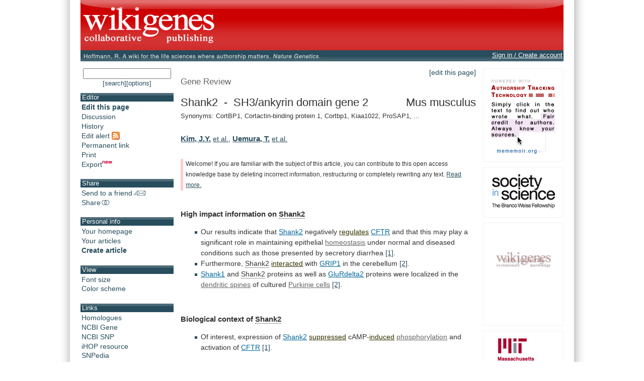

--- FILE ---
content_type: text/css
request_url: https://www.wikigenes.org/css/pkg/front_pkg.css?build=3011
body_size: 2028
content:
/* !!! general */

.author {
 font-weight:bold;
 font-size:105%;
}

#divSpacerbeforeAuthor {
 clear:both;
 margin-top:1em;
}

#divAuthorsPos {
 margin:0;
 padding-left:0;
 padding-top:1em;
 padding-right:0;
 padding-bottom:1em;
}

#divAllAuthorsList ul {
 list-style:none;
 list-style-position:outside;
 padding:0;
 margin:0;
 margin-left:1em;
}

#divAllAuthorsList .firstAuthor {
 margin-top:1em;
}

.selected_authors_floating {
 background-color:#ffffff;
 border:solid 1px #cccccc;
 padding-left:2px;
 padding-top:1em;
 padding-right:2px;
 padding-bottom:1.5em;
}

#editThisPage {
 text-align:right;
 margin:0;
 padding:0;
}

#savePreview {
 margin:0;
 padding:0;
 margin-top:0.5em;
}

/* !!! head */
.entityHead {
 margin-top: 0px;
}

.entityHead .orgMememoir_cc_entityType {
 margin-bottom:1em;
 font-size:120%;
 color:#666666;
}

.entityHead .orgMememoir_cc_entityType span {
 display:none;
}

.entityHead h1 {
 font-weight:normal !important;
 font-size:150% !important;
 word-wrap:break-word;
 
 margin:0 !important;
 padding:0 !important;
}

.entityHead p {
 margin:0 !important;
 padding:0 !important;
}

.entityHead b {
 font-weight:bold;
 word-wrap:break-word;
}


/* !!! announcements */

#announcementTxtDiv {
 width:450px;
 padding:5px;
 margin:0px;
 text-align:center;
}

#announcementDiv {
 padding:0px;
 margin:0px;
 margin-bottom:1em;
 height:76px;
 overflow:hidden;
}

#announcementDiv.warning {
 background-image:url(/img/info/pp.png);
}

#announcementDiv.info {
 background-image:url(/img/info/rp.png);
}

#permanentLink { border: solid 1px #cccccc; }

/* !!! content state error message/warning */
.conflictMessage {
 margin-bottom:5px;
}

.entityHead .headLeft {
    float:left;
    width: 70%;
}

.entityHead .headRight {
    text-align:right;
}

@media screen and (max-width: 959px) {
    .entityHead .headLeft {
        float: none;
        width: 100%;
    }

    .entityHead .headRight {
        text-align:left;
        font-size: 95%;
    }
}/* !!! content part */

.orgMememoir_cc_content {
 line-height:150%;
}

.orgMememoir_cc_content ul {
 padding-top:0;
 margin-top:0;
 list-style-type: square;
 list-style-image: url(/img/bullet.gif);
 list-style-position:outside;
}

.orgMememoir_cc_content ol {
 padding-top:0;
 margin-top:0;
 list-style-position:outside;
}

.orgMememoir_cc_content h1 {
 font-size:120%;
 padding-top:0;
 padding-bottom:1em;
 margin:0px;
}

.orgMememoir_cc_content h2 { 
 font-size:105%;
 padding-top:2em;
 padding-bottom:1em;
 margin:0px;
}

.orgMememoir_cc_content h3 {
 font-size:100%;
 padding-top:1em;
 padding-bottom:0.2em;
 margin:0px;
}

.orgMememoir_cc_content h4 {
 font-size:100%;
 padding-top:1em;
 padding-bottom:0.2em;
 margin:0px;
}

.orgMememoir_cc_content h5 {
 font-size:100%;
 padding-top:1em;
 padding-bottom:0.2em;
 margin:0px;
}

.orgMememoir_cc_content h6 {
 font-size:100%;
 font-weight:normal;
 margin:0px;
}

.orgMememoir_cc_content p {
 margin:0;
 padding:0;
 padding-top:0.2em;
}

/* !!! tables */

/* !!! tds: tn te ts tw / tc / +- [o/u] */

.orgMememoir_cc_content table {
 border-collapse:collapse;
 margin-top:1em;
 margin-bottom:1em;

 font-size:80%; 
}

.orgMememoir_cc_content table table {
 margin-top:0em;
 margin-bottom:0em;
}

.orgMememoir_cc_content table td {
 vertical-align:top;
 padding:2px;
 padding-right:10px;
}

.orgMememoir_cc_content table td p {
 margin:0px;
 padding:0px;
}

/* tables: t_grid */
.orgMememoir_cc_content table.t_grid {}

.orgMememoir_cc_content table.t_grid td.tc,
.orgMememoir_cc_content table.t_grid td.tw,
.orgMememoir_cc_content table.t_grid td.te,
.orgMememoir_cc_content table.t_grid td.tn,
.orgMememoir_cc_content table.t_grid td.ts {
 border:solid 1px #cccccc;
 font-weight:normal;
}

/* tables: t_none */

/* tables: horizontal minimalist */
.orgMememoir_cc_content table.t_hmin{}

.orgMememoir_cc_content table.t_hmin td.tn {
 font-weight:bolder;
 border-bottom:solid 2px #cccccc;
}

/* tables:  vertical minimalist */
.orgMememoir_cc_content table.t_vmin {}

.orgMememoir_cc_content table.t_vmin td.tn {
 font-weight:bolder;
 border-bottom:solid 2px #cccccc;
 border-right:solid 5px #ffffff;
}

/* tables:  box */
.orgMememoir_cc_content table.t_box {
 border: solid 1px #cccccc;
}

.orgMememoir_cc_content table.t_box td.tn {
 font-weight:bolder;
 background-color:#cccccc;
}

/* tables:  vzeb */
.orgMememoir_cc_content table.t_vzeb {
 border: solid 1px #cccccc;
}

.orgMememoir_cc_content table.t_vzeb td.tn {
 font-weight:bolder;
}

.orgMememoir_cc_content table.t_vzeb td.twu,
 .orgMememoir_cc_content table.t_vzeb td.tcu,
 .orgMememoir_cc_content table.t_vzeb td.teu,
 .orgMememoir_cc_content table.t_vzeb td.tnu,
 .orgMememoir_cc_content table.t_vzeb td.tsu {
 background-color:#cccccc;
}

/* tables:  hzeb */
.orgMememoir_cc_content table.t_hzeb {
 border: solid 1px #cccccc;
}

.orgMememoir_cc_content table.t_hzeb td.tn {
 font-weight:bolder;
}

.orgMememoir_cc_content table.t_hzeb td.two,
 .orgMememoir_cc_content table.t_hzeb td.tco,
 .orgMememoir_cc_content table.t_hzeb td.teo,
 .orgMememoir_cc_content table.t_hzeb td.tso,
 .orgMememoir_cc_content table.t_hzeb td.tno {
 background-color:#cccccc;
}

/* tables:  nwsp */
.orgMememoir_cc_content table.t_nwsp {
 border: solid 1px #cccccc;
}

.orgMememoir_cc_content table.t_nwsp td.tn {
 font-weight:bolder;
 border-bottom:dashed 1px #cccccc;
}


/* !!! entities */
.orgMememoir_cc_meta .sa {

 color: #333300;

}

.orgMememoir_cc_meta .gene {
 color: #006699;
}

.orgMememoir_cc_meta .chem {

 color: #006633;

}

.orgMememoir_cc_meta .mesh {

 color: #666666;

}

.orgMememoir_cc_meta .ref {
 color: #284d5d;
}

.orgMememoir_cc_meta .lnk {

 color: #284d5d;

}

.orgMememoir_cc_meta .art {

 color: #284d5d;
}

.orgMememoir_cc_meta .pub {

 color: #284d5d;
}

.orgMememoir_cc_meta .doc {

 color: #284d5d;
}

.orgMememoir_cc_meta .author {
 color: #284d5d;
}

/* !!! additional */

.orgMememoir_cc_doc {

}

.orgMememoir_cc_content .artFigFrame {
 border: solid 1px #cccccc;
 font-size:85%;
 margin:0;
 padding:1em;
 margin-bottom:1em;
}

.orgMememoir_cc_content .avoidPageBreak {
 page-break-before:always;
}

.orgMememoir_cc_content .artCode {
 font-family:monospace;
 margin:0;
 padding:1em;
 margin-bottom:1em;
}

.orgMememoir_cc_content .fig {
 border:none;
 margin-top:0.2em;
 margin-bottom:0.2em;
}

.orgMememoir_cc_content .fig_sr, .orgMememoir_cc_content .fig_sc, .orgMememoir_cc_content .fig_sl {
 width: 40%;
}

.orgMememoir_cc_content .fig_sr {
 float:right;
 margin-left:1em;
}

.orgMememoir_cc_content .fig_sc {
}

.orgMememoir_cc_content .fig_sl {
 float:left;
 margin-right:1em;
}

.orgMememoir_cc_content .fig_mr, .orgMememoir_cc_content .fig_mc, .orgMememoir_cc_content .fig_ml {
 width: 65%;
}

.orgMememoir_cc_content .fig_mr {
 float:right;
 margin-left:1em;
}

.orgMememoir_cc_content .fig_mc {
}

.orgMememoir_cc_content .fig_ml {
 float:left;
 margin-right:1em;
}

.orgMememoir_cc_content .fig_lr, .orgMememoir_cc_content .fig_lc, .orgMememoir_cc_content .fig_ll {
    width: 100%;
}

/* !!! references */

.orgMememoir_cc_ref ol {
 list-style-position:outside;
}

.orgMememoir_cc_ref li {
 margin-bottom:0.5em;
}

.orgMememoir_cc_ref {
 font-size:90%;
 line-height:120%;
}

/* !!! TOC */

.orgMememoir_cc_toc h1 {
 padding:0px;
 margin:0px;
}

.orgMememoir_cc_toc A {
 color: #333333;
 font-weight:lighter;
 text-decoration:none;
}

.orgMememoir_cc_toc A:hover {
 text-decoration:underline;
}

.orgMememoir_cc_toc A SPAN {
 font-weight:lighter;
 text-decoration:none;
}

.orgMememoir_cc_toc ul {
 font-size:90%;

 list-style-type: none;

 margin:0;
 padding:0;
}

.orgMememoir_cc_toc li {
 margin-top:0.5em;
}

.orgMememoir_cc_toc ul.indent {
 margin-left:0.7em;
 padding-left:0.7em;
}

.orgMememoir_cc_toc li.indent {
 margin-top:0;
}

/* !!! entities */
.orgMememoir_cc_meta .sa {

 text-decoration:underline;

}

.orgMememoir_cc_meta .gene {
 text-decoration:underline;
}

.orgMememoir_cc_meta .chem {

 text-decoration:underline;

}

.orgMememoir_cc_meta .mesh {

 text-decoration:underline;

}

.orgMememoir_cc_meta .ref {
 text-decoration:underline;
}

.orgMememoir_cc_meta .lnk {
    background:url("/img/inline/link.gif");
    background-repeat:no-repeat;

    font-size: 1px;

    margin-left: 2px;
    padding-right: 12px;
    padding-top: 12px;

    text-decoration:none;
}

.orgMememoir_cc_meta .lnk :hover {
 text-decoration:none;
}

.orgMememoir_cc_meta .art {

 text-decoration:underline;
}

.orgMememoir_cc_meta .pub {

 text-decoration:underline;
}

.orgMememoir_cc_meta .doc {

 text-decoration:underline;
}

.orgMememoir_cc_meta .stub {
 font-weight:normal;
 font-style:normal;
 margin-top: 1.5em;
 margin-bottom: 0.5em;
 background-color: #FCC;
 font-size:80%;
}

.orgMememoir_cc_meta .stub p {
 padding-top:0.5em;
}

.orgMememoir_cc_meta .mono {

}

.orgMememoir_cc_meta .topic {
 color:#333333;
 text-decoration:none;
 cursor:default;
}

.stubDiv {
    width: 350px;
}

.orgMememoir_cc_meta .comment {
 background:url("/img/inline/comment.gif");
 background-repeat:no-repeat;

 font-size: 1px;

 margin-left: 2px;
 margin-right: 2px;
 padding-right: 15px;
 padding-top: 12px;

 text-decoration:none;
}

.orgMememoir_cc_meta .comment:hover {
 text-decoration:none;
}

/* !!! footer */
.orgMememoir_cc_footer {
    margin-top: 3em;
    border-top: solid 1px #f5f3f3;
    padding-top: 0.3em;
    font-size: 70%;
    color: #777777;
}

.orgMememoir_cc_footer a {
    color: #666666;
    padding-left: 0.7em;
    padding-right: 0.7em;
}

@media screen and (max-width: 400px) {
    .stubDiv {
        width: 280px;
    }
}
